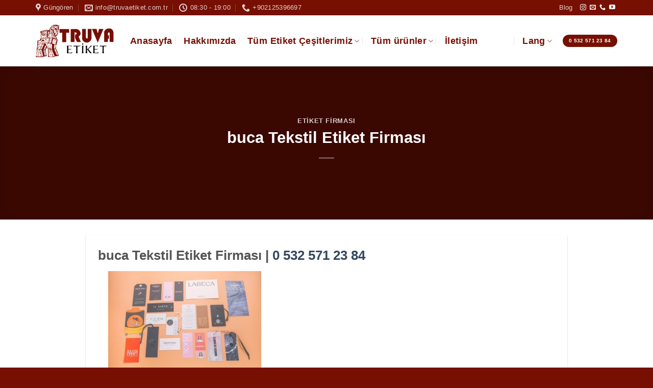

--- FILE ---
content_type: text/html; charset=UTF-8
request_url: https://www.truvaetiket.com.tr/buca-tekstil-etiket-firmasi/
body_size: 22099
content:
<!DOCTYPE html>
<!--[if IE 9 ]><html lang="tr" prefix="og: https://ogp.me/ns#" class="ie9 loading-site no-js"> <![endif]-->
<!--[if IE 8 ]><html lang="tr" prefix="og: https://ogp.me/ns#" class="ie8 loading-site no-js"> <![endif]-->
<!--[if (gte IE 9)|!(IE)]><!--><html lang="tr" prefix="og: https://ogp.me/ns#" class="loading-site no-js"> <!--<![endif]--><head><script data-no-optimize="1">var litespeed_docref=sessionStorage.getItem("litespeed_docref");litespeed_docref&&(Object.defineProperty(document,"referrer",{get:function(){return litespeed_docref}}),sessionStorage.removeItem("litespeed_docref"));</script> <meta charset="UTF-8" /><meta name="viewport" content="width=device-width, initial-scale=1.0, maximum-scale=1.0, user-scalable=no" /><link rel="profile" href="https://gmpg.org/xfn/11" /><link rel="pingback" href="https://www.truvaetiket.com.tr/xmlrpc.php" /><title>Buca Tekstil Etiket Firması / Tekstil Etiketi</title><meta name="description" content="Buca Tekstil Etiket Firması olan tekstil etiketi imalatçısı Truva Etiket&#039;i arayıp Tekstil Etiket, karton-dokuma-deri etiket yaptırabilirsiniz."/><meta name="robots" content="follow, index, max-snippet:-1, max-video-preview:-1, max-image-preview:large"/><link rel="canonical" href="https://www.truvaetiket.com.tr/buca-tekstil-etiket-firmasi/" /><meta property="og:locale" content="tr_TR" /><meta property="og:type" content="article" /><meta property="og:title" content="Buca Tekstil Etiket Firması / Tekstil Etiketi" /><meta property="og:description" content="Buca Tekstil Etiket Firması olan tekstil etiketi imalatçısı Truva Etiket&#039;i arayıp Tekstil Etiket, karton-dokuma-deri etiket yaptırabilirsiniz." /><meta property="og:url" content="https://www.truvaetiket.com.tr/buca-tekstil-etiket-firmasi/" /><meta property="og:site_name" content="Truva Etiket / Etiket Firması" /><meta property="article:publisher" content="page-generator-pro/page-generator-pro.php" /><meta property="article:author" content="page-generator-pro/page-generator-pro.php" /><meta property="article:tag" content="Buca dokuma etiket" /><meta property="article:tag" content="Buca Ense Etiket" /><meta property="article:tag" content="Buca giyim etiket" /><meta property="article:tag" content="Buca Japon Akmaz Etiket" /><meta property="article:tag" content="Buca karton etiket" /><meta property="article:tag" content="Buca Tekstil Etiket" /><meta property="article:tag" content="Buca Tekstil Etiket Firması" /><meta property="article:tag" content="Buca Tekstil firması etiketleri" /><meta property="article:tag" content="dokuma etiket" /><meta property="article:tag" content="ense etiket" /><meta property="article:tag" content="giyim etiket" /><meta property="article:tag" content="japon akmaz etiket" /><meta property="article:tag" content="karton etiket" /><meta property="article:tag" content="tekstil etiket" /><meta property="article:tag" content="tekstil etiket firması" /><meta property="article:tag" content="tekstil firması etiketleri" /><meta property="article:section" content="Etiket Firması" /><meta property="fb:admins" content="page-generator-pro/page-generator-pro.php" /><meta property="og:image" content="https://www.truvaetiket.com.tr/wp-content/uploads/2024/10/tekstil-etiket-firmasi.jpg" /><meta property="og:image:secure_url" content="https://www.truvaetiket.com.tr/wp-content/uploads/2024/10/tekstil-etiket-firmasi.jpg" /><meta property="og:image:width" content="300" /><meta property="og:image:height" content="200" /><meta property="og:image:alt" content="{Tilce} Tekstil Etiket Firması" /><meta property="og:image:type" content="image/jpeg" /><meta property="article:published_time" content="2026-01-15T11:48:18+00:00" /><meta name="twitter:card" content="summary_large_image" /><meta name="twitter:title" content="Buca Tekstil Etiket Firması / Tekstil Etiketi" /><meta name="twitter:description" content="Buca Tekstil Etiket Firması olan tekstil etiketi imalatçısı Truva Etiket&#039;i arayıp Tekstil Etiket, karton-dokuma-deri etiket yaptırabilirsiniz." /><meta name="twitter:site" content="@page-generator-pro/page-generator-pro.php" /><meta name="twitter:creator" content="@page-generator-pro/page-generator-pro.php" /><meta name="twitter:image" content="https://www.truvaetiket.com.tr/wp-content/uploads/2024/10/tekstil-etiket-firmasi.jpg" /><meta name="twitter:label1" content="Yazan" /><meta name="twitter:data1" content="truvaetiket" /><meta name="twitter:label2" content="Okuma süresi" /><meta name="twitter:data2" content="4 dakika" /> <script type="application/ld+json" class="rank-math-schema">{"@context":"https://schema.org","@graph":[{"@type":"Organization","@id":"https://www.truvaetiket.com.tr/#organization","name":"page-generator-pro/page-generator-pro.php","url":"https://www.truvaetiket.com.tr","sameAs":["page-generator-pro/page-generator-pro.php","https://twitter.com/page-generator-pro/page-generator-pro.php"],"logo":{"@type":"ImageObject","@id":"https://www.truvaetiket.com.tr/#logo","url":"page-generator-pro/page-generator-pro.php","contentUrl":"page-generator-pro/page-generator-pro.php","caption":"Truva Etiket / Etiket Firmas\u0131","inLanguage":"tr"}},{"@type":"WebSite","@id":"https://www.truvaetiket.com.tr/#website","url":"https://www.truvaetiket.com.tr","name":"Truva Etiket / Etiket Firmas\u0131","publisher":{"@id":"https://www.truvaetiket.com.tr/#organization"},"inLanguage":"tr"},{"@type":"ImageObject","@id":"https://www.truvaetiket.com.tr/wp-content/uploads/2024/10/tekstil-etiket-firmasi.jpg","url":"https://www.truvaetiket.com.tr/wp-content/uploads/2024/10/tekstil-etiket-firmasi.jpg","width":"200","height":"200","inLanguage":"tr"},{"@type":"WebPage","@id":"https://www.truvaetiket.com.tr/buca-tekstil-etiket-firmasi/#webpage","url":"https://www.truvaetiket.com.tr/buca-tekstil-etiket-firmasi/","name":"Buca Tekstil Etiket Firmas\u0131 / Tekstil Etiketi","datePublished":"2026-01-15T11:48:18+00:00","dateModified":"2026-01-15T11:48:18+00:00","isPartOf":{"@id":"https://www.truvaetiket.com.tr/#website"},"primaryImageOfPage":{"@id":"https://www.truvaetiket.com.tr/wp-content/uploads/2024/10/tekstil-etiket-firmasi.jpg"},"inLanguage":"tr"},{"@type":"Person","@id":"https://www.truvaetiket.com.tr/buca-tekstil-etiket-firmasi/#author","name":"truvaetiket","image":{"@type":"ImageObject","@id":"https://www.truvaetiket.com.tr/wp-content/litespeed/avatar/ec9d2149333a2ff9dac620287517a721.jpg?ver=1768433556","url":"https://www.truvaetiket.com.tr/wp-content/litespeed/avatar/ec9d2149333a2ff9dac620287517a721.jpg?ver=1768433556","caption":"truvaetiket","inLanguage":"tr"},"sameAs":["https://www.truvaetiket.com.tr"],"worksFor":{"@id":"https://www.truvaetiket.com.tr/#organization"}},{"@type":"BlogPosting","headline":"Buca Tekstil Etiket Firmas\u0131 / Tekstil Etiketi","datePublished":"2026-01-15T11:48:18+00:00","dateModified":"2026-01-15T11:48:18+00:00","articleSection":"Etiket Firmas\u0131","author":{"@id":"https://www.truvaetiket.com.tr/buca-tekstil-etiket-firmasi/#author","name":"truvaetiket"},"publisher":{"@id":"https://www.truvaetiket.com.tr/#organization"},"description":"Buca Tekstil Etiket Firmas\u0131 olan tekstil etiketi imalat\u00e7\u0131s\u0131 Truva Etiket&#039;i aray\u0131p Tekstil Etiket, karton-dokuma-deri etiket yapt\u0131rabilirsiniz.","name":"Buca Tekstil Etiket Firmas\u0131 / Tekstil Etiketi","@id":"https://www.truvaetiket.com.tr/buca-tekstil-etiket-firmasi/#richSnippet","isPartOf":{"@id":"https://www.truvaetiket.com.tr/buca-tekstil-etiket-firmasi/#webpage"},"image":{"@id":"https://www.truvaetiket.com.tr/wp-content/uploads/2024/10/tekstil-etiket-firmasi.jpg"},"inLanguage":"tr","mainEntityOfPage":{"@id":"https://www.truvaetiket.com.tr/buca-tekstil-etiket-firmasi/#webpage"}}]}</script> <link rel="alternate" type="application/rss+xml" title="Etiket Firması / Tekstil etiket / yıkama talimatı etiket &raquo; akışı" href="https://www.truvaetiket.com.tr/feed/" /><link rel="alternate" type="application/rss+xml" title="Etiket Firması / Tekstil etiket / yıkama talimatı etiket &raquo; yorum akışı" href="https://www.truvaetiket.com.tr/comments/feed/" /><link data-optimized="2" rel="stylesheet" href="https://www.truvaetiket.com.tr/wp-content/litespeed/css/e44e6d0b0a347be195afb819b41d4714.css?ver=06f5b" /> <script type="litespeed/javascript" data-src="https://www.truvaetiket.com.tr/wp-includes/js/jquery/jquery.min.js?ver=3.7.1" id="jquery-core-js"></script> <link rel="https://api.w.org/" href="https://www.truvaetiket.com.tr/wp-json/" /><link rel="alternate" title="JSON" type="application/json" href="https://www.truvaetiket.com.tr/wp-json/wp/v2/posts/14053" /><link rel="EditURI" type="application/rsd+xml" title="RSD" href="https://www.truvaetiket.com.tr/xmlrpc.php?rsd" /><meta name="generator" content="WordPress 6.7.4" /><link rel='shortlink' href='https://www.truvaetiket.com.tr/?p=14053' /><link rel="alternate" title="oEmbed (JSON)" type="application/json+oembed" href="https://www.truvaetiket.com.tr/wp-json/oembed/1.0/embed?url=https%3A%2F%2Fwww.truvaetiket.com.tr%2Fbuca-tekstil-etiket-firmasi%2F" /><link rel="alternate" title="oEmbed (XML)" type="text/xml+oembed" href="https://www.truvaetiket.com.tr/wp-json/oembed/1.0/embed?url=https%3A%2F%2Fwww.truvaetiket.com.tr%2Fbuca-tekstil-etiket-firmasi%2F&#038;format=xml" /><link rel="alternate" href="https://www.truvaetiket.com.tr/buca-tekstil-etiket-firmasi/" hreflang="x-default" /><link rel="alternate" href="https://www.truvaetiket.com.tr/buca-tekstil-etiket-firmasi/" hreflang="tr" /><!--[if IE]><link rel="stylesheet" type="text/css" href="https://www.truvaetiket.com.tr/wp-content/themes/flatsome/assets/css/ie-fallback.css"><script src="//cdnjs.cloudflare.com/ajax/libs/html5shiv/3.6.1/html5shiv.js"></script><script>var head = document.getElementsByTagName('head')[0],style = document.createElement('style');style.type = 'text/css';style.styleSheet.cssText = ':before,:after{content:none !important';head.appendChild(style);setTimeout(function(){head.removeChild(style);}, 0);</script><script src="https://www.truvaetiket.com.tr/wp-content/themes/flatsome/assets/libs/ie-flexibility.js"></script><![endif]-->
<noscript><style>.woocommerce-product-gallery{ opacity: 1 !important; }</style></noscript><link rel="icon" href="https://www.truvaetiket.com.tr/wp-content/uploads/2021/05/cropped-truva-logo-copy-1-32x32.png" sizes="32x32" /><link rel="icon" href="https://www.truvaetiket.com.tr/wp-content/uploads/2021/05/cropped-truva-logo-copy-1-192x192.png" sizes="192x192" /><link rel="apple-touch-icon" href="https://www.truvaetiket.com.tr/wp-content/uploads/2021/05/cropped-truva-logo-copy-1-180x180.png" /><meta name="msapplication-TileImage" content="https://www.truvaetiket.com.tr/wp-content/uploads/2021/05/cropped-truva-logo-copy-1-270x270.png" /></head><body data-rsssl=1 class="post-template-default single single-post postid-14053 single-format-standard theme-flatsome woocommerce-no-js header-shadow lightbox nav-dropdown-has-arrow"><a class="skip-link screen-reader-text" href="#main">Skip to content</a><div id="wrapper"><header id="header" class="header has-sticky sticky-jump"><div class="header-wrapper"><div id="top-bar" class="header-top hide-for-sticky nav-dark hide-for-medium"><div class="flex-row container"><div class="flex-col hide-for-medium flex-left"><ul class="nav nav-left medium-nav-center nav-small  nav-divided"><li class="header-contact-wrapper"><ul id="header-contact" class="nav nav-divided nav-uppercase header-contact"><li class="">
<a target="_blank" rel="noopener noreferrer" href="https://maps.google.com/?q=Güngören" title="Güngören" class="tooltip">
<i class="icon-map-pin-fill" style="font-size:16px;"></i>			     <span>
Güngören			     </span>
</a></li><li class="">
<a href="mailto:mailto:info@truvaetiket.com.tr" class="tooltip" title="mailto:info@truvaetiket.com.tr">
<i class="icon-envelop" style="font-size:16px;"></i>			       <span>
info@truvaetiket.com.tr			       </span>
</a></li><li class="">
<a class="tooltip" title="08:30 - 19:00 ">
<i class="icon-clock" style="font-size:16px;"></i>			        <span>08:30 - 19:00</span>
</a></li><li class="">
<a href="tel:+902125396697" class="tooltip" title="+902125396697">
<i class="icon-phone" style="font-size:16px;"></i>			      <span>+902125396697</span>
</a></li></ul></li></ul></div><div class="flex-col hide-for-medium flex-center"><ul class="nav nav-center nav-small  nav-divided"></ul></div><div class="flex-col hide-for-medium flex-right"><ul class="nav top-bar-nav nav-right nav-small  nav-divided"><li id="menu-item-490" class="menu-item menu-item-type-post_type menu-item-object-page current_page_parent  menu-item-490"><a href="https://www.truvaetiket.com.tr/blog/" class="nav-top-link">Blog</a></li><li class="html header-social-icons ml-0"><div class="social-icons follow-icons " ><a href="https://www.instagram.com/truvaetiket/" target="_blank" rel="noopener noreferrer nofollow" data-label="Instagram" class="icon plain  instagram tooltip" title="Instagram' da Takip Edin"><i class="icon-instagram" ></i></a><a href="mailto:info@truvaetiket.com.tr" data-label="E-mail"  rel="nofollow" class="icon plain  email tooltip" title="Bize email gönderin"><i class="icon-envelop" ></i></a><a href="tel:+902125396697" target="_blank"  data-label="Phone"  rel="noopener noreferrer nofollow" class="icon plain  phone tooltip" title="Call us"><i class="icon-phone" ></i></a><a href="https://www.youtube.com/channel/UCn_FSr5osQoCzkPG1Ga970A" target="_blank" rel="noopener noreferrer nofollow" data-label="YouTube" class="icon plain  youtube tooltip" title="Youtube' ta Takip Edin"><i class="icon-youtube" ></i></a></div></li></ul></div></div></div><div id="masthead" class="header-main "><div class="header-inner flex-row container logo-left medium-logo-center" role="navigation"><div id="logo" class="flex-col logo">
<a href="https://www.truvaetiket.com.tr/" title="Etiket Firması / Tekstil etiket / yıkama talimatı etiket - Yıkama Talimatı, Deri Etiket, Kauçuk Etiket, Dokuma Etiket" rel="home">
<img data-lazyloaded="1" src="[data-uri]" width="155" height="100" data-src="https://www.truvaetiket.com.tr/wp-content/uploads/2020/09/truva-logo-copy.png" class="header_logo header-logo" alt="Etiket Firması / Tekstil etiket / yıkama talimatı etiket"/><img data-lazyloaded="1" src="[data-uri]"  width="155" height="100" data-src="https://www.truvaetiket.com.tr/wp-content/uploads/2020/09/truva-logo-copy.png" class="header-logo-dark" alt="Etiket Firması / Tekstil etiket / yıkama talimatı etiket"/></a></div><div class="flex-col show-for-medium flex-left"><ul class="mobile-nav nav nav-left "><li class="nav-icon has-icon">
<a href="#" data-open="#main-menu" data-pos="left" data-bg="main-menu-overlay" data-color="" class="is-small" aria-controls="main-menu" aria-expanded="false">
<i class="icon-menu" ></i>
</a></li></ul></div><div class="flex-col hide-for-medium flex-left
flex-grow"><ul class="header-nav header-nav-main nav nav-left  nav-divided nav-size-xlarge nav-uppercase" ><li id="menu-item-7963" class="menu-item menu-item-type-post_type menu-item-object-page menu-item-home  menu-item-7963"><a href="https://www.truvaetiket.com.tr/" class="nav-top-link">Anasayfa</a></li><li id="menu-item-7983" class="menu-item menu-item-type-post_type menu-item-object-page  menu-item-7983"><a href="https://www.truvaetiket.com.tr/hakkimizda/" class="nav-top-link">Hakkımızda</a></li><li id="menu-item-7962" class="menu-item menu-item-type-post_type menu-item-object-page menu-item-has-children  menu-item-7962 has-dropdown"><a href="https://www.truvaetiket.com.tr/tum-etiket-cesitlerimiz/" class="nav-top-link">Tüm Etiket Çeşitlerimiz<i class="icon-angle-down" ></i></a><ul class='nav-dropdown nav-dropdown-bold'><li id="menu-item-185" class="menu-item menu-item-type-post_type menu-item-object-page  menu-item-185"><a href="https://www.truvaetiket.com.tr/ribon-etiket/">Ribon Etiket</a></li><li id="menu-item-184" class="menu-item menu-item-type-post_type menu-item-object-page  menu-item-184"><a href="https://www.truvaetiket.com.tr/akmaz-etiket-imalati/">Akmaz Etiket</a></li><li id="menu-item-183" class="menu-item menu-item-type-post_type menu-item-object-page  menu-item-183"><a href="https://www.truvaetiket.com.tr/karton-etiket-uretimi/">Karton Etiket</a></li><li id="menu-item-182" class="menu-item menu-item-type-post_type menu-item-object-page  menu-item-182"><a href="https://www.truvaetiket.com.tr/dokuma-etiket/">Dokuma Etiket</a></li><li id="menu-item-181" class="menu-item menu-item-type-post_type menu-item-object-page  menu-item-181"><a href="https://www.truvaetiket.com.tr/barkod-sticker/">Barkod Sticker</a></li><li id="menu-item-180" class="menu-item menu-item-type-post_type menu-item-object-page  menu-item-180"><a href="https://www.truvaetiket.com.tr/kaucuk-etiket/">Silikon Etiket İmalatı</a></li></ul></li><li id="menu-item-7966" class="menu-item menu-item-type-post_type_archive menu-item-object-product menu-item-has-children  menu-item-7966 has-dropdown"><a href="https://www.truvaetiket.com.tr/shop/" class="nav-top-link">Tüm ürünler<i class="icon-angle-down" ></i></a><ul class='nav-dropdown nav-dropdown-bold'><li id="menu-item-15922" class="menu-item menu-item-type-taxonomy menu-item-object-product_cat  menu-item-15922"><a href="https://www.truvaetiket.com.tr/urun-kategori/nfc-etiket/">NFC Sticker Etiket</a></li><li id="menu-item-7968" class="menu-item menu-item-type-taxonomy menu-item-object-product_cat  menu-item-7968"><a href="https://www.truvaetiket.com.tr/urun-kategori/karton-etiket/">Karton Etiket</a></li><li id="menu-item-7969" class="menu-item menu-item-type-taxonomy menu-item-object-product_cat  menu-item-7969"><a href="https://www.truvaetiket.com.tr/urun-kategori/yikama-talimati-etiketi/">Yıkama Talimatı Etiketi</a></li><li id="menu-item-7970" class="menu-item menu-item-type-taxonomy menu-item-object-product_cat  menu-item-7970"><a href="https://www.truvaetiket.com.tr/urun-kategori/patch-etiket/">Patch Etiket</a></li><li id="menu-item-7971" class="menu-item menu-item-type-taxonomy menu-item-object-product_cat  menu-item-7971"><a href="https://www.truvaetiket.com.tr/urun-kategori/dokuma-serit-etiket/">Şerit Etiket</a></li><li id="menu-item-7974" class="menu-item menu-item-type-taxonomy menu-item-object-product_cat  menu-item-7974"><a href="https://www.truvaetiket.com.tr/urun-kategori/kanvas-baski-etiket/">Kanvas Etiket</a></li><li id="menu-item-7972" class="menu-item menu-item-type-taxonomy menu-item-object-product_cat  menu-item-7972"><a href="https://www.truvaetiket.com.tr/urun-kategori/dokuma-etiket/">Dokuma Etiket</a></li><li id="menu-item-7973" class="menu-item menu-item-type-taxonomy menu-item-object-product_cat  menu-item-7973"><a href="https://www.truvaetiket.com.tr/urun-kategori/serigraf-baski-etiket/">Serigraf Baskı Etiket</a></li><li id="menu-item-7975" class="menu-item menu-item-type-taxonomy menu-item-object-product_cat  menu-item-7975"><a href="https://www.truvaetiket.com.tr/urun-kategori/kaucuk-etiket/">Kauçuk Etiket</a></li><li id="menu-item-7976" class="menu-item menu-item-type-taxonomy menu-item-object-product_cat  menu-item-7976"><a href="https://www.truvaetiket.com.tr/urun-kategori/aydinger-etiket/">Aydınger Etiket</a></li><li id="menu-item-7977" class="menu-item menu-item-type-taxonomy menu-item-object-product_cat  menu-item-7977"><a href="https://www.truvaetiket.com.tr/urun-kategori/yapiskanli-dokuma-etiket/">Yapışkanlı Dokuma Etiket</a></li><li id="menu-item-7978" class="menu-item menu-item-type-taxonomy menu-item-object-product_cat  menu-item-7978"><a href="https://www.truvaetiket.com.tr/urun-kategori/reflektor-baski-etiket/">Reflektör Baskı Etiket</a></li></ul></li><li id="menu-item-7981" class="menu-item menu-item-type-post_type menu-item-object-page  menu-item-7981"><a href="https://www.truvaetiket.com.tr/iletisim/" class="nav-top-link">İletişim</a></li></ul></div><div class="flex-col hide-for-medium flex-right"><ul class="header-nav header-nav-main nav nav-right  nav-divided nav-size-xlarge nav-uppercase"><li class="html custom html_topbar_right"><li id="menu-item-languages" class="menu-item menu-item-type-custom menu-item-object-custom menu-item-has-children menu-item-languages menu-item-design-default has-dropdown"><a href="#language" class="nav-top-link"> <span class="lsw-language">Lang</span> <i class="icon-angle-down" ></i></a><ul class="sub-menu nav-dropdown nav-dropdown-bold"><li id="menu-item-lang-tr" class="menu-item menu-item-type-custom menu-item-object-custom menu-item-lang-tr"><a href="https://www.truvalabel.co.uk/"><span class="flag flag-en"></span><span class="lsw-iso">EN</span> <span class="lsw-language">English</span> </a></li></ul></li></li><li class="html header-button-1"><div class="header-button">
<a href="tel:+905325712384" class="button primary is-xsmall"  style="border-radius:99px;">
<span>0 532 571 23 84</span>
</a></div></li></ul></div><div class="flex-col show-for-medium flex-right"><ul class="mobile-nav nav nav-right "><li class="html custom html_topbar_right"><li id="menu-item-languages" class="menu-item menu-item-type-custom menu-item-object-custom menu-item-has-children menu-item-languages menu-item-design-default has-dropdown"><a href="#language" class="nav-top-link"> <span class="lsw-language">Lang</span> <i class="icon-angle-down" ></i></a><ul class="sub-menu nav-dropdown nav-dropdown-bold"><li id="menu-item-lang-tr" class="menu-item menu-item-type-custom menu-item-object-custom menu-item-lang-tr"><a href="https://www.truvalabel.co.uk/"><span class="flag flag-en"></span><span class="lsw-iso">EN</span> <span class="lsw-language">English</span> </a></li></ul></li></li><li class="header-block"><div class="header-block-block-1"><p style="font-size:12px"><a href="tel:+905325712384"><strong>0 532 571 23 84</strong></a></p></div></li></ul></div></div><div class="container"><div class="top-divider full-width"></div></div></div><div class="header-bg-container fill"><div class="header-bg-image fill"></div><div class="header-bg-color fill"></div></div></div></header><div class="page-title blog-featured-title featured-title no-overflow"><div class="page-title-bg fill"><div class="title-overlay fill" style="background-color: rgba(0,0,0,.5)"></div></div><div class="page-title-inner container  flex-row  dark is-large" style="min-height: 300px"><div class="flex-col flex-center text-center"><h6 class="entry-category is-xsmall">
<a href="https://www.truvaetiket.com.tr/category/etiket-firmasi/" rel="category tag">Etiket Firması</a></h6><h1 class="entry-title">buca Tekstil Etiket Firması</h1><div class="entry-divider is-divider small"></div></div></div></div><main id="main" class=""><div id="content" class="blog-wrapper blog-single page-wrapper"><div class="row align-center"><div class="large-10 col"><article id="post-14053" class="post-14053 post type-post status-publish format-standard hentry category-etiket-firmasi tag-buca-dokuma-etiket tag-buca-ense-etiket tag-buca-giyim-etiket tag-buca-japon-akmaz-etiket tag-buca-karton-etiket tag-buca-tekstil-etiket tag-buca-tekstil-etiket-firmasi tag-buca-tekstil-firmasi-etiketleri tag-dokuma-etiket tag-ense-etiket tag-giyim-etiket tag-japon-akmaz-etiket tag-karton-etiket tag-tekstil-etiket tag-tekstil-etiket-firmasi tag-tekstil-firmasi-etiketleri"><div class="article-inner has-shadow box-shadow-1 box-shadow-2-hover"><div class="entry-content single-page"><h2 class="wp-block-heading">buca Tekstil Etiket Firması | <a href="tel:+905325712384">0 532 571 23 84</a></h2><div><dl id="attachment_17281"><dt><figure style="width: 300px" class="wp-caption alignright"><img data-lazyloaded="1" src="[data-uri]" fetchpriority="high" decoding="async" data-src="https://www.truvaetiket.com.tr/wp-content/uploads/2024/10/tekstil-etiket-firmasi.jpg" alt="buca Tekstil Etiket Firması" width="300" height="200" /><figcaption class="wp-caption-text">buca Tekstil Etiket Firması</figcaption></figure></dt></dl></div><p><a href="https://www.truvaetiket.com.tr/buca-tekstil-etiket-firmasi">buca Tekstil Etiket Firması</a> olan tekstil etiketi imalatçısı Truva Etiket&#8217;i arayıp Tekstil Etiket, karton-dokuma-deri etiket yaptırabilirsiniz. Tekstil dünyasında üreticiler ve tüketiciler arasında önemli bir köprü kuran en önemli unsurlardan biri hiç kuşkusuz tekstil etiketleridir. Bir nevi üretimin kimliği olarak da kabul edilen bu küçük ama etkili parçalar, sadece bir ürünün marka bilgilerini ya da bakım talimatlarını içermekle kalmaz, aynı zamanda kalitesi, dayanıklılığı ve görsel özellikleriyle de tüketiciye ürün hakkında önemli mesajlar verir.</p><p><a href="https://tr.wikipedia.org/wiki/%C4%B0stanbul" target="_blank" rel="noopener">İstanbul</a> merkezli buca Tekstil Etiket Firması Truva Etiket gibi firmalar, üreticilerin bu ihtiyacına yönelik olarak geniş bir yelpazede hizmet sunmakta ve Türkiye genelinde tekstil etiket satışı gerçekleştirmektedir.buca Tekstil Etiket Firması olan firmamızı arayıp tekstil etiket yaptırabilirsiniz.</p><h3>Tekstil Etiket Nedir?</h3><p>Tekstil etiket, üretimi yapılan bir ürünün üzerinde yer alarak o ürün hakkında tüketiciye bilgi veren küçük bir materyaldir. Bu etiketler, genellikle ürünün markasını, beden bilgisini, üretim yerini, bakım ve yıkama talimatlarını ve bazen de üretim için kullanılan hammaddelerin detaylarını içerir. Ancak etiketler, sadece bilgilendirme amacı taşımaz; aynı zamanda markanın kimliğini, ürünün kalitesini ve sunulan hizmetin profesyonelliğini de yansıtır.</p><p>Tekstil etiketlerinin kullanımı, hem yasal zorunluluklar gereği hem de tüketicinin bilinçli tercihler yapabilmesi adına oldukça önemlidir. Etiketler, ürünün üretildiği materyal hakkında bilgi verirken, aynı zamanda doğru yıkama ve bakım talimatlarını da içerir. Bu sayede, tüketici ürünü nasıl koruyacağını öğrenir ve ürünün ömrü uzatılmış olur.</p><h3>buca Tekstil Etiket Çeşitleri</h3><p>buca Tekstil Etiket Firması Truva Etiket gibi firmalar, tekstil sektörünün farklı ihtiyaçlarına cevap verebilmek adına geniş bir etiket yelpazesi sunar. Tekstil etiket çeşitleri; hammaddesine, tasarımına ve kullanım alanına göre değişiklik gösterir. Genel olarak, en yaygın tekstil etiket çeşitleri şu şekildedir:</p><ol><li><p>Dokuma Etiketler: En yaygın kullanılan etiket türlerinden biri olan dokuma etiketler, dayanıklılıkları ve şık görünümleriyle bilinir. Genellikle yüksek kaliteli ürünlerde tercih edilir. Dokuma etiketler, farklı renklerde ipliklerle tasarlanabilir ve ürünün marka kimliğini en iyi şekilde yansıtabilir.</p></li><li><p>Karton Etiketler: Tekstil ürünlerine takılan karton etiketler, genellikle ürünün fiyatını ve diğer ticari bilgileri içerir. Bu etiketler, ince veya kalın gramajlı kağıtlar kullanılarak üretilebilir ve tasarımı markanın estetik anlayışını da yansıtabilir.</p></li><li><p>Saten Etiketler: Saten etiketler, özellikle narin kumaşlarda ya da bebek giyiminde tercih edilen bir etiket türüdür. Yumuşak dokusu sayesinde cildi rahatsız etmez. Genellikle iç giyim, lüks tekstil ürünleri ve bebek ürünlerinde kullanılır.</p></li><li><p>Ense Etiketleri: Kıyafetlerin ense kısmına dikilen bu etiketler, markanın adı ve bedeni hakkında bilgi verir. Ense etiketleri, hem estetik hem de işlevsellik açısından önemli bir yere sahiptir. Üreticiler, bu etiketlerin rahat kullanımı için cildi tahriş etmeyen materyaller tercih eder.</p></li><li><p>Japon Akmazlar: Japon akmaz etiketleri, genellikle yıkama talimatlarını ve ürüne dair diğer bilgileri içeren dayanıklı etiketlerdir. Bu etiketler, dayanıklılığı ve uzun ömürlü yapısıyla bilinir. Çamaşır makinesi ya da kurutma makinesi gibi zorlu koşullara karşı oldukça dirençlidirler.</p></li></ol><h3>buca Tekstil Etiket Üretimi</h3><p>Tekstil etiketlerinin üretiminde farklı hammaddeler kullanılmaktadır. Etiketin hangi hammaddeden üretileceği, genellikle ürünün özelliklerine ve markanın taleplerine bağlı olarak belirlenir. buca Tekstil Etiket Firması Truva Etiket gibi firmalar, müşteri taleplerine göre en uygun malzemeyi seçerek üretim yapmaktadır. İşte tekstil etiketlerinin üretiminde kullanılan başlıca hammaddeler:</p><ol><li><p>Kumaş Etiketler: Kumaş etiketler, dayanıklılıkları ve esneklikleri sayesinde en çok tercih edilen etiket türlerinden biridir. Genellikle dokuma ya da saten kumaşlardan üretilen bu etiketler, kıyafetlerin iç kısmında, ense ya da yan dikişlerde yer alır. Kumaş etiketler, ürüne ek bir kalite hissi katar ve markanın prestijini artırır.</p></li><li><p>Deri Etiketler: Deri etiketler, özellikle kot pantolonlar ve dış giyim ürünlerinde sıkça kullanılır. Deri materyaller, ürüne lüks bir hava katar ve uzun ömürlüdür. Bu etiketler, genellikle markanın logosunu ya da adını içerir ve ürünün dış kısmına dikilir.</p></li><li><p>Karton ve Kağıt Etiketler: Karton ve kağıt etiketler, ürünün ticari bilgilerini tüketiciye iletmek amacıyla kullanılır. Kalın ya da ince gramajlı kağıt seçenekleri mevcuttur. Bu etiketler, genellikle mağaza raflarında dikkat çekici bir unsur olarak da görev yapar.</p></li><li><p>Sentetik Malzemeler: Bazı etiketler, sentetik malzemelerden üretilir. Bu tür etiketler, genellikle spor giyim ve outdoor ürünlerinde tercih edilir çünkü suya ve aşınmaya karşı dayanıklıdırlar. Bu etiketler, ürüne uzun ömürlü bir kullanım sunar.</p></li></ol><h3>Tekstil Etiketlerinin Üretime ve Tüketime Etkisi</h3><p>Tekstil etiketleri, bir ürünün üretim aşamasından tüketiciye ulaşmasına kadar olan süreçte kritik bir rol oynar. Üreticiler, doğru etiketleme yaparak hem yasal zorunlulukları yerine getirir hem de markalarının kimliğini daha etkili bir şekilde tüketiciye iletir. Özellikle moda sektöründe, etiketlerin tasarımı ve kalitesi, ürünün genel algısına büyük katkı sağlar.</p><p>Etiketler, aynı zamanda tüketicinin ürünü nasıl kullanacağı konusunda bilgilendirici bir rehberdir. Ürünün hangi sıcaklıkta yıkanacağı, hangi malzemelerden üretildiği ve nasıl korunması gerektiği gibi bilgiler, etiketler sayesinde tüketiciye ulaşır. Bu da ürünün ömrünün uzamasına ve tüketicinin memnuniyetinin artmasına neden olur.</p><h3>Truva Etiket ile Çalışmanın Avantajları</h3><p>buca Tekstil Etiket Firması Truva Etiket, İstanbul merkezli bir tekstil etiket firması olarak Türkiye genelindeki müşterilerine hizmet vermektedir. Firma, geniş ürün yelpazesi ile farklı sektörlerin ihtiyaçlarına yönelik çözümler sunmaktadır. Dokuma etiketler, karton etiketler, saten etiketler, ense etiketleri ve Japon akmazlar gibi pek çok farklı etiketi üretim hattında bulundurur.</p><p>buca Tekstil Etiket Firması Truva Etiket, her bir müşterisinin ihtiyaçlarını dikkate alarak özelleştirilmiş çözümler sunar. Üretim sürecinde kullanılan yüksek kaliteli hammaddeler ve modern teknoloji, firmanın sunduğu etiketlerin uzun ömürlü ve estetik olmasını sağlar. Ayrıca firma, müşteri taleplerine göre etiket tasarımı ve üretimi yaparak markaların kimliğini en iyi şekilde yansıtmalarına olanak tanır.</p><h3>Tekstil Etiket: Üretimden Tüketiciye Ulaşan Yolun Sessiz Tanığı</h3><p>Tekstil etiketleri, moda ve tekstil dünyasında küçük ama etkili bir unsurdur. Üretici ve tüketici arasındaki bilgi akışını sağlar, ürünün kimliğini yansıtır ve kullanım ömrünü uzatır. Dokuma etiketlerden saten etiketlere, karton etiketlerden deri etiketlere kadar geniş bir yelpazeye sahip olan bu küçük detaylar, tekstil sektörünün vazgeçilmez bir parçasıdır. İstanbul merkezli buca Tekstil Etiket Firması Truva Etiket gibi firmalar, bu alandaki ihtiyaçları en iyi şekilde karşılayarak markaların ürünlerini daha da değerli kılmaktadır.</p></div><nav role="navigation" id="nav-below" class="navigation-post"><div class="flex-row next-prev-nav bt bb"><div class="flex-col flex-grow nav-prev text-left"><div class="nav-previous"><a href="https://www.truvaetiket.com.tr/bornova-tekstil-etiket-firmasi/" rel="prev"><span class="hide-for-small"><i class="icon-angle-left" ></i></span> bornova Tekstil Etiket Firması</a></div></div><div class="flex-col flex-grow nav-next text-right"><div class="nav-next"><a href="https://www.truvaetiket.com.tr/cesme-tekstil-etiket-firmasi/" rel="next">cesme Tekstil Etiket Firması <span class="hide-for-small"><i class="icon-angle-right" ></i></span></a></div></div></div></nav></div></article><div id="comments" class="comments-area"></div></div></div></div></main><footer id="footer" class="footer-wrapper"><div class="footer-widgets footer footer-2 dark"><div class="row dark large-columns-4 mb-0"><div id="nav_menu-3" class="col pb-0 widget widget_nav_menu"><span class="widget-title">Anasayfa</span><div class="is-divider small"></div><div class="menu-anamenu-container"><ul id="menu-anamenu-1" class="menu"><li class="menu-item menu-item-type-post_type menu-item-object-page menu-item-home menu-item-7963"><a href="https://www.truvaetiket.com.tr/">Anasayfa</a></li><li class="menu-item menu-item-type-post_type menu-item-object-page menu-item-7983"><a href="https://www.truvaetiket.com.tr/hakkimizda/">Hakkımızda</a></li><li class="menu-item menu-item-type-post_type menu-item-object-page menu-item-has-children menu-item-7962"><a href="https://www.truvaetiket.com.tr/tum-etiket-cesitlerimiz/">Tüm Etiket Çeşitlerimiz</a><ul class="sub-menu"><li class="menu-item menu-item-type-post_type menu-item-object-page menu-item-185"><a href="https://www.truvaetiket.com.tr/ribon-etiket/">Ribon Etiket</a></li><li class="menu-item menu-item-type-post_type menu-item-object-page menu-item-184"><a href="https://www.truvaetiket.com.tr/akmaz-etiket-imalati/">Akmaz Etiket</a></li><li class="menu-item menu-item-type-post_type menu-item-object-page menu-item-183"><a href="https://www.truvaetiket.com.tr/karton-etiket-uretimi/">Karton Etiket</a></li><li class="menu-item menu-item-type-post_type menu-item-object-page menu-item-182"><a href="https://www.truvaetiket.com.tr/dokuma-etiket/">Dokuma Etiket</a></li><li class="menu-item menu-item-type-post_type menu-item-object-page menu-item-181"><a href="https://www.truvaetiket.com.tr/barkod-sticker/">Barkod Sticker</a></li><li class="menu-item menu-item-type-post_type menu-item-object-page menu-item-180"><a href="https://www.truvaetiket.com.tr/kaucuk-etiket/">Silikon Etiket İmalatı</a></li></ul></li><li class="menu-item menu-item-type-post_type_archive menu-item-object-product menu-item-has-children menu-item-7966"><a href="https://www.truvaetiket.com.tr/shop/">Tüm ürünler</a><ul class="sub-menu"><li class="menu-item menu-item-type-taxonomy menu-item-object-product_cat menu-item-15922"><a href="https://www.truvaetiket.com.tr/urun-kategori/nfc-etiket/">NFC Sticker Etiket</a></li><li class="menu-item menu-item-type-taxonomy menu-item-object-product_cat menu-item-7968"><a href="https://www.truvaetiket.com.tr/urun-kategori/karton-etiket/">Karton Etiket</a></li><li class="menu-item menu-item-type-taxonomy menu-item-object-product_cat menu-item-7969"><a href="https://www.truvaetiket.com.tr/urun-kategori/yikama-talimati-etiketi/">Yıkama Talimatı Etiketi</a></li><li class="menu-item menu-item-type-taxonomy menu-item-object-product_cat menu-item-7970"><a href="https://www.truvaetiket.com.tr/urun-kategori/patch-etiket/">Patch Etiket</a></li><li class="menu-item menu-item-type-taxonomy menu-item-object-product_cat menu-item-7971"><a href="https://www.truvaetiket.com.tr/urun-kategori/dokuma-serit-etiket/">Şerit Etiket</a></li><li class="menu-item menu-item-type-taxonomy menu-item-object-product_cat menu-item-7974"><a href="https://www.truvaetiket.com.tr/urun-kategori/kanvas-baski-etiket/">Kanvas Etiket</a></li><li class="menu-item menu-item-type-taxonomy menu-item-object-product_cat menu-item-7972"><a href="https://www.truvaetiket.com.tr/urun-kategori/dokuma-etiket/">Dokuma Etiket</a></li><li class="menu-item menu-item-type-taxonomy menu-item-object-product_cat menu-item-7973"><a href="https://www.truvaetiket.com.tr/urun-kategori/serigraf-baski-etiket/">Serigraf Baskı Etiket</a></li><li class="menu-item menu-item-type-taxonomy menu-item-object-product_cat menu-item-7975"><a href="https://www.truvaetiket.com.tr/urun-kategori/kaucuk-etiket/">Kauçuk Etiket</a></li><li class="menu-item menu-item-type-taxonomy menu-item-object-product_cat menu-item-7976"><a href="https://www.truvaetiket.com.tr/urun-kategori/aydinger-etiket/">Aydınger Etiket</a></li><li class="menu-item menu-item-type-taxonomy menu-item-object-product_cat menu-item-7977"><a href="https://www.truvaetiket.com.tr/urun-kategori/yapiskanli-dokuma-etiket/">Yapışkanlı Dokuma Etiket</a></li><li class="menu-item menu-item-type-taxonomy menu-item-object-product_cat menu-item-7978"><a href="https://www.truvaetiket.com.tr/urun-kategori/reflektor-baski-etiket/">Reflektör Baskı Etiket</a></li></ul></li><li class="menu-item menu-item-type-post_type menu-item-object-page menu-item-7981"><a href="https://www.truvaetiket.com.tr/iletisim/">İletişim</a></li></ul></div></div><div id="block_widget-3" class="col pb-0 widget block_widget">
<span class="widget-title">Hakkımızda</span><div class="is-divider small"></div><p>Truva Etiket olarak Bez (kuş) Baskı, Focus Baskı, Serigraf Baskı, Karton Etiket, Dokuma Etiket, Silikon Etiket, Ribon Çeşitleri, Akmaz Çeşitleri, Barkod Çeşitleri imalatı yapmaktayız.</p></div><div id="block_widget-4" class="col pb-0 widget block_widget">
<span class="widget-title">Harita</span><div class="is-divider small"></div>
<iframe data-lazyloaded="1" src="about:blank" data-litespeed-src="https://www.google.com/maps/embed?pb=!1m14!1m8!1m3!1d12041.213167555115!2d28.8807643!3d41.0186201!3m2!1i1024!2i768!4f13.1!3m3!1m2!1s0x0%3A0x2dbad4aa669c612f!2sTruva%20Etiket!5e0!3m2!1str!2str!4v1601050087416!5m2!1str!2str" width="250" height="250" frameborder="0" style="border:0;" allowfullscreen="" aria-hidden="false" tabindex="0"></iframe></div><div id="block_widget-5" class="col pb-0 widget block_widget">
<span class="widget-title">İletişim</span><div class="is-divider small"></div><p></p><div class="wp-block-image"><figure class="alignleft"><img data-lazyloaded="1" src="[data-uri]" class="wp-image-4586" data-src="https://www.celebikapikollari.com/wp-content/uploads/2019/05/ikon-mobile-white-25x25.png" alt="" /></figure></div><p></p><p></p><p><strong>+90 212 539 66 97</strong></p><p><strong></strong></p><p><strong></strong></p><div class="wp-block-image"><figure class="alignleft"><strong><img data-lazyloaded="1" src="[data-uri]" class="wp-image-4584" data-src="https://www.celebikapikollari.com/wp-content/uploads/2019/05/ikon-mobile-white-25x25.png" alt="" /></strong></figure></div><p><strong></strong></p><p><strong></strong></p><p><strong>+90 532 571 23 84</strong></p><p><strong></strong></p><p><strong></strong></p><div class="wp-block-image"><figure class="alignleft"><strong><img data-lazyloaded="1" src="[data-uri]" class="wp-image-4592" data-src="https://www.celebikapikollari.com/wp-content/uploads/2019/05/ikon-email-beyaz.png" alt="" /></strong></figure></div><p><strong></strong></p><p><strong></strong></p><p><strong>info@truvaetiket.com.tr</strong></p><p><strong><a href="mailto:planlama@truvaetiket.com.tr">planlama@truvaetiket.com.tr</a></strong></p><p><strong></strong></p><p><strong></strong></p><div class="wp-block-image"><figure class="alignleft"><strong><img data-lazyloaded="1" src="[data-uri]" class="wp-image-4585" data-src="https://www.celebikapikollari.com/wp-content/uploads/2019/05/ikon-konum-25x25-beyaz.png" alt="" /></strong></figure></div><p><strong></strong></p><p><strong></strong></p><p><strong>Engin Sokak No:28, PK: 34165 Güngören/İSTANBUL</strong></p><p></p></div></div></div><div class="absolute-footer dark medium-text-center small-text-center"><div class="container clearfix"><div class="footer-primary pull-left"><div class="copyright-footer">
Copyright 2026 © <strong>Truva Etiket | Binbirsoft Tarafından Tasarlanmıştır.</strong></div></div></div></div>
<a href="#top" class="back-to-top button invert plain is-outline hide-for-medium icon circle fixed bottom z-1" id="top-link"><i class="icon-angle-up" ></i></a></footer></div><div id="main-menu" class="mobile-sidebar no-scrollbar mfp-hide"><div class="sidebar-menu no-scrollbar "><ul class="nav nav-sidebar  nav-vertical nav-uppercase"><li class="header-search-form search-form html relative has-icon"><div class="header-search-form-wrapper"><div class="searchform-wrapper ux-search-box relative form- is-normal"><form role="search" method="get" class="searchform" action="https://www.truvaetiket.com.tr/"><div class="flex-row relative"><div class="flex-col flex-grow">
<input type="search" class="search-field mb-0" name="s" value="" placeholder="Ara&hellip;" />
<input type="hidden" name="post_type" value="product" /></div><div class="flex-col">
<button type="submit" class="ux-search-submit submit-button secondary button icon mb-0">
<i class="icon-search" ></i>				</button></div></div><div class="live-search-results text-left z-top"></div></form></div></div></li><li class="menu-item menu-item-type-post_type menu-item-object-page menu-item-home menu-item-7963"><a href="https://www.truvaetiket.com.tr/" class="nav-top-link">Anasayfa</a></li><li class="menu-item menu-item-type-post_type menu-item-object-page menu-item-7983"><a href="https://www.truvaetiket.com.tr/hakkimizda/" class="nav-top-link">Hakkımızda</a></li><li class="menu-item menu-item-type-post_type menu-item-object-page menu-item-has-children menu-item-7962"><a href="https://www.truvaetiket.com.tr/tum-etiket-cesitlerimiz/" class="nav-top-link">Tüm Etiket Çeşitlerimiz</a><ul class=children><li class="menu-item menu-item-type-post_type menu-item-object-page menu-item-185"><a href="https://www.truvaetiket.com.tr/ribon-etiket/">Ribon Etiket</a></li><li class="menu-item menu-item-type-post_type menu-item-object-page menu-item-184"><a href="https://www.truvaetiket.com.tr/akmaz-etiket-imalati/">Akmaz Etiket</a></li><li class="menu-item menu-item-type-post_type menu-item-object-page menu-item-183"><a href="https://www.truvaetiket.com.tr/karton-etiket-uretimi/">Karton Etiket</a></li><li class="menu-item menu-item-type-post_type menu-item-object-page menu-item-182"><a href="https://www.truvaetiket.com.tr/dokuma-etiket/">Dokuma Etiket</a></li><li class="menu-item menu-item-type-post_type menu-item-object-page menu-item-181"><a href="https://www.truvaetiket.com.tr/barkod-sticker/">Barkod Sticker</a></li><li class="menu-item menu-item-type-post_type menu-item-object-page menu-item-180"><a href="https://www.truvaetiket.com.tr/kaucuk-etiket/">Silikon Etiket İmalatı</a></li></ul></li><li class="menu-item menu-item-type-post_type_archive menu-item-object-product menu-item-has-children menu-item-7966"><a href="https://www.truvaetiket.com.tr/shop/" class="nav-top-link">Tüm ürünler</a><ul class=children><li class="menu-item menu-item-type-taxonomy menu-item-object-product_cat menu-item-15922"><a href="https://www.truvaetiket.com.tr/urun-kategori/nfc-etiket/">NFC Sticker Etiket</a></li><li class="menu-item menu-item-type-taxonomy menu-item-object-product_cat menu-item-7968"><a href="https://www.truvaetiket.com.tr/urun-kategori/karton-etiket/">Karton Etiket</a></li><li class="menu-item menu-item-type-taxonomy menu-item-object-product_cat menu-item-7969"><a href="https://www.truvaetiket.com.tr/urun-kategori/yikama-talimati-etiketi/">Yıkama Talimatı Etiketi</a></li><li class="menu-item menu-item-type-taxonomy menu-item-object-product_cat menu-item-7970"><a href="https://www.truvaetiket.com.tr/urun-kategori/patch-etiket/">Patch Etiket</a></li><li class="menu-item menu-item-type-taxonomy menu-item-object-product_cat menu-item-7971"><a href="https://www.truvaetiket.com.tr/urun-kategori/dokuma-serit-etiket/">Şerit Etiket</a></li><li class="menu-item menu-item-type-taxonomy menu-item-object-product_cat menu-item-7974"><a href="https://www.truvaetiket.com.tr/urun-kategori/kanvas-baski-etiket/">Kanvas Etiket</a></li><li class="menu-item menu-item-type-taxonomy menu-item-object-product_cat menu-item-7972"><a href="https://www.truvaetiket.com.tr/urun-kategori/dokuma-etiket/">Dokuma Etiket</a></li><li class="menu-item menu-item-type-taxonomy menu-item-object-product_cat menu-item-7973"><a href="https://www.truvaetiket.com.tr/urun-kategori/serigraf-baski-etiket/">Serigraf Baskı Etiket</a></li><li class="menu-item menu-item-type-taxonomy menu-item-object-product_cat menu-item-7975"><a href="https://www.truvaetiket.com.tr/urun-kategori/kaucuk-etiket/">Kauçuk Etiket</a></li><li class="menu-item menu-item-type-taxonomy menu-item-object-product_cat menu-item-7976"><a href="https://www.truvaetiket.com.tr/urun-kategori/aydinger-etiket/">Aydınger Etiket</a></li><li class="menu-item menu-item-type-taxonomy menu-item-object-product_cat menu-item-7977"><a href="https://www.truvaetiket.com.tr/urun-kategori/yapiskanli-dokuma-etiket/">Yapışkanlı Dokuma Etiket</a></li><li class="menu-item menu-item-type-taxonomy menu-item-object-product_cat menu-item-7978"><a href="https://www.truvaetiket.com.tr/urun-kategori/reflektor-baski-etiket/">Reflektör Baskı Etiket</a></li></ul></li><li class="menu-item menu-item-type-post_type menu-item-object-page menu-item-7981"><a href="https://www.truvaetiket.com.tr/iletisim/" class="nav-top-link">İletişim</a></li></ul></div></div>
<a href="tel:05325712384" onclick="ga('send','event','Phone','Click To Call', 'Phone')"; style="color:#ffffff !important; background-color:#770f03;" class="ctc_bar" id="click_to_call_bar""> <span class="icon  ctc-icon-phone"></span>Hemen Arayın</a><div id="login-form-popup" class="lightbox-content mfp-hide"><div class="woocommerce-notices-wrapper"></div><div class="account-container lightbox-inner"><div class="account-login-inner"><h3 class="uppercase">Giriş Yap</h3><form class="woocommerce-form woocommerce-form-login login" method="post"><p class="woocommerce-form-row woocommerce-form-row--wide form-row form-row-wide">
<label for="username">Kullanıcı adı veya e-posta adresi&nbsp;<span class="required">*</span></label>
<input type="text" class="woocommerce-Input woocommerce-Input--text input-text" name="username" id="username" autocomplete="username" value="" /></p><p class="woocommerce-form-row woocommerce-form-row--wide form-row form-row-wide">
<label for="password">Parola&nbsp;<span class="required">*</span></label>
<input class="woocommerce-Input woocommerce-Input--text input-text" type="password" name="password" id="password" autocomplete="current-password" /></p><p class="form-row">
<input type="hidden" id="woocommerce-login-nonce" name="woocommerce-login-nonce" value="5f239e0e29" /><input type="hidden" name="_wp_http_referer" value="/buca-tekstil-etiket-firmasi/" />					<button type="submit" class="woocommerce-Button button" name="login" value="Giriş Yap">Giriş Yap</button>
<label class="woocommerce-form__label woocommerce-form__label-for-checkbox inline">
<input class="woocommerce-form__input woocommerce-form__input-checkbox" name="rememberme" type="checkbox" id="rememberme" value="forever" /> <span>Beni hatırla</span>
</label></p><p class="woocommerce-LostPassword lost_password">
<a href="https://www.truvaetiket.com.tr/wp-login.php?action=lostpassword">Parolanızı mı unuttunuz?</a></p></form></div></div></div><div class="ht-ctc ht-ctc-chat ctc-analytics ctc_wp_desktop style-2  " id="ht-ctc-chat"
style="display: none;  position: fixed; bottom: 10px; right: 10px;"   ><div class="ht_ctc_style ht_ctc_chat_style"><div title = 'Bize Ulaşın' style="display: flex; justify-content: center; align-items: center;  " class="ctc-analytics ctc_s_2"><p class="ctc-analytics ctc_cta ctc_cta_stick ht-ctc-cta " style="padding: 0px 16px; line-height: 1.6; ; background-color: #25D366; color: #ffffff; border-radius:10px; margin:0 10px;  display: none; ">Bize Ulaşın</p>
<svg style="pointer-events:none; display:block; height:50px; width:50px;" width="50px" height="50px" viewBox="0 0 1024 1024">
<defs>
<path id="htwasqicona-chat" d="M1023.941 765.153c0 5.606-.171 17.766-.508 27.159-.824 22.982-2.646 52.639-5.401 66.151-4.141 20.306-10.392 39.472-18.542 55.425-9.643 18.871-21.943 35.775-36.559 50.364-14.584 14.56-31.472 26.812-50.315 36.416-16.036 8.172-35.322 14.426-55.744 18.549-13.378 2.701-42.812 4.488-65.648 5.3-9.402.336-21.564.505-27.15.505l-504.226-.081c-5.607 0-17.765-.172-27.158-.509-22.983-.824-52.639-2.646-66.152-5.4-20.306-4.142-39.473-10.392-55.425-18.542-18.872-9.644-35.775-21.944-50.364-36.56-14.56-14.584-26.812-31.471-36.415-50.314-8.174-16.037-14.428-35.323-18.551-55.744-2.7-13.378-4.487-42.812-5.3-65.649-.334-9.401-.503-21.563-.503-27.148l.08-504.228c0-5.607.171-17.766.508-27.159.825-22.983 2.646-52.639 5.401-66.151 4.141-20.306 10.391-39.473 18.542-55.426C34.154 93.24 46.455 76.336 61.07 61.747c14.584-14.559 31.472-26.812 50.315-36.416 16.037-8.172 35.324-14.426 55.745-18.549 13.377-2.701 42.812-4.488 65.648-5.3 9.402-.335 21.565-.504 27.149-.504l504.227.081c5.608 0 17.766.171 27.159.508 22.983.825 52.638 2.646 66.152 5.401 20.305 4.141 39.472 10.391 55.425 18.542 18.871 9.643 35.774 21.944 50.363 36.559 14.559 14.584 26.812 31.471 36.415 50.315 8.174 16.037 14.428 35.323 18.551 55.744 2.7 13.378 4.486 42.812 5.3 65.649.335 9.402.504 21.564.504 27.15l-.082 504.226z"/>
</defs>
<linearGradient id="htwasqiconb-chat" gradientUnits="userSpaceOnUse" x1="512.001" y1=".978" x2="512.001" y2="1025.023">
<stop offset="0" stop-color="#61fd7d"/>
<stop offset="1" stop-color="#2bb826"/>
</linearGradient>
<use xlink:href="#htwasqicona-chat" overflow="visible" style="fill: url(#htwasqiconb-chat)" fill="url(#htwasqiconb-chat)"/>
<g>
<path style="fill: #FFFFFF;" fill="#FFF" d="M783.302 243.246c-69.329-69.387-161.529-107.619-259.763-107.658-202.402 0-367.133 164.668-367.214 367.072-.026 64.699 16.883 127.854 49.017 183.522l-52.096 190.229 194.665-51.047c53.636 29.244 114.022 44.656 175.482 44.682h.151c202.382 0 367.128-164.688 367.21-367.094.039-98.087-38.121-190.319-107.452-259.706zM523.544 808.047h-.125c-54.767-.021-108.483-14.729-155.344-42.529l-11.146-6.612-115.517 30.293 30.834-112.592-7.259-11.544c-30.552-48.579-46.688-104.729-46.664-162.379.066-168.229 136.985-305.096 305.339-305.096 81.521.031 158.154 31.811 215.779 89.482s89.342 134.332 89.312 215.859c-.066 168.243-136.984 305.118-305.209 305.118zm167.415-228.515c-9.177-4.591-54.286-26.782-62.697-29.843-8.41-3.062-14.526-4.592-20.645 4.592-6.115 9.182-23.699 29.843-29.053 35.964-5.352 6.122-10.704 6.888-19.879 2.296-9.176-4.591-38.74-14.277-73.786-45.526-27.275-24.319-45.691-54.359-51.043-63.543-5.352-9.183-.569-14.146 4.024-18.72 4.127-4.109 9.175-10.713 13.763-16.069 4.587-5.355 6.117-9.183 9.175-15.304 3.059-6.122 1.529-11.479-.765-16.07-2.293-4.591-20.644-49.739-28.29-68.104-7.447-17.886-15.013-15.466-20.645-15.747-5.346-.266-11.469-.322-17.585-.322s-16.057 2.295-24.467 11.478-32.113 31.374-32.113 76.521c0 45.147 32.877 88.764 37.465 94.885 4.588 6.122 64.699 98.771 156.741 138.502 21.892 9.45 38.982 15.094 52.308 19.322 21.98 6.979 41.982 5.995 57.793 3.634 17.628-2.633 54.284-22.189 61.932-43.615 7.646-21.427 7.646-39.791 5.352-43.617-2.294-3.826-8.41-6.122-17.585-10.714z"/>
</g>
</svg></div></div></div>
<span class="ht_ctc_chat_data"
data-no_number=""
data-settings="{&quot;number&quot;:&quot;905325712384&quot;,&quot;pre_filled&quot;:&quot;&quot;,&quot;dis_m&quot;:&quot;show&quot;,&quot;dis_d&quot;:&quot;show&quot;,&quot;css&quot;:&quot;display: none; cursor: pointer; z-index: 99999999;&quot;,&quot;pos_d&quot;:&quot;position: fixed; bottom: 10px; right: 10px;&quot;,&quot;pos_m&quot;:&quot;position: fixed; bottom: 10px; right: 10px;&quot;,&quot;schedule&quot;:&quot;no&quot;,&quot;se&quot;:&quot;no-show-effects&quot;,&quot;ani&quot;:&quot;no-animation&quot;,&quot;url_structure_d&quot;:&quot;web&quot;,&quot;url_target_d&quot;:&quot;_blank&quot;,&quot;g_init&quot;:&quot;default&quot;,&quot;g_an_event_name&quot;:&quot;click to chat&quot;,&quot;pixel_event_name&quot;:&quot;Click to Chat by HoliThemes&quot;}"
></span> <script data-no-optimize="1">window.lazyLoadOptions=Object.assign({},{threshold:300},window.lazyLoadOptions||{});!function(t,e){"object"==typeof exports&&"undefined"!=typeof module?module.exports=e():"function"==typeof define&&define.amd?define(e):(t="undefined"!=typeof globalThis?globalThis:t||self).LazyLoad=e()}(this,function(){"use strict";function e(){return(e=Object.assign||function(t){for(var e=1;e<arguments.length;e++){var n,a=arguments[e];for(n in a)Object.prototype.hasOwnProperty.call(a,n)&&(t[n]=a[n])}return t}).apply(this,arguments)}function o(t){return e({},at,t)}function l(t,e){return t.getAttribute(gt+e)}function c(t){return l(t,vt)}function s(t,e){return function(t,e,n){e=gt+e;null!==n?t.setAttribute(e,n):t.removeAttribute(e)}(t,vt,e)}function i(t){return s(t,null),0}function r(t){return null===c(t)}function u(t){return c(t)===_t}function d(t,e,n,a){t&&(void 0===a?void 0===n?t(e):t(e,n):t(e,n,a))}function f(t,e){et?t.classList.add(e):t.className+=(t.className?" ":"")+e}function _(t,e){et?t.classList.remove(e):t.className=t.className.replace(new RegExp("(^|\\s+)"+e+"(\\s+|$)")," ").replace(/^\s+/,"").replace(/\s+$/,"")}function g(t){return t.llTempImage}function v(t,e){!e||(e=e._observer)&&e.unobserve(t)}function b(t,e){t&&(t.loadingCount+=e)}function p(t,e){t&&(t.toLoadCount=e)}function n(t){for(var e,n=[],a=0;e=t.children[a];a+=1)"SOURCE"===e.tagName&&n.push(e);return n}function h(t,e){(t=t.parentNode)&&"PICTURE"===t.tagName&&n(t).forEach(e)}function a(t,e){n(t).forEach(e)}function m(t){return!!t[lt]}function E(t){return t[lt]}function I(t){return delete t[lt]}function y(e,t){var n;m(e)||(n={},t.forEach(function(t){n[t]=e.getAttribute(t)}),e[lt]=n)}function L(a,t){var o;m(a)&&(o=E(a),t.forEach(function(t){var e,n;e=a,(t=o[n=t])?e.setAttribute(n,t):e.removeAttribute(n)}))}function k(t,e,n){f(t,e.class_loading),s(t,st),n&&(b(n,1),d(e.callback_loading,t,n))}function A(t,e,n){n&&t.setAttribute(e,n)}function O(t,e){A(t,rt,l(t,e.data_sizes)),A(t,it,l(t,e.data_srcset)),A(t,ot,l(t,e.data_src))}function w(t,e,n){var a=l(t,e.data_bg_multi),o=l(t,e.data_bg_multi_hidpi);(a=nt&&o?o:a)&&(t.style.backgroundImage=a,n=n,f(t=t,(e=e).class_applied),s(t,dt),n&&(e.unobserve_completed&&v(t,e),d(e.callback_applied,t,n)))}function x(t,e){!e||0<e.loadingCount||0<e.toLoadCount||d(t.callback_finish,e)}function M(t,e,n){t.addEventListener(e,n),t.llEvLisnrs[e]=n}function N(t){return!!t.llEvLisnrs}function z(t){if(N(t)){var e,n,a=t.llEvLisnrs;for(e in a){var o=a[e];n=e,o=o,t.removeEventListener(n,o)}delete t.llEvLisnrs}}function C(t,e,n){var a;delete t.llTempImage,b(n,-1),(a=n)&&--a.toLoadCount,_(t,e.class_loading),e.unobserve_completed&&v(t,n)}function R(i,r,c){var l=g(i)||i;N(l)||function(t,e,n){N(t)||(t.llEvLisnrs={});var a="VIDEO"===t.tagName?"loadeddata":"load";M(t,a,e),M(t,"error",n)}(l,function(t){var e,n,a,o;n=r,a=c,o=u(e=i),C(e,n,a),f(e,n.class_loaded),s(e,ut),d(n.callback_loaded,e,a),o||x(n,a),z(l)},function(t){var e,n,a,o;n=r,a=c,o=u(e=i),C(e,n,a),f(e,n.class_error),s(e,ft),d(n.callback_error,e,a),o||x(n,a),z(l)})}function T(t,e,n){var a,o,i,r,c;t.llTempImage=document.createElement("IMG"),R(t,e,n),m(c=t)||(c[lt]={backgroundImage:c.style.backgroundImage}),i=n,r=l(a=t,(o=e).data_bg),c=l(a,o.data_bg_hidpi),(r=nt&&c?c:r)&&(a.style.backgroundImage='url("'.concat(r,'")'),g(a).setAttribute(ot,r),k(a,o,i)),w(t,e,n)}function G(t,e,n){var a;R(t,e,n),a=e,e=n,(t=Et[(n=t).tagName])&&(t(n,a),k(n,a,e))}function D(t,e,n){var a;a=t,(-1<It.indexOf(a.tagName)?G:T)(t,e,n)}function S(t,e,n){var a;t.setAttribute("loading","lazy"),R(t,e,n),a=e,(e=Et[(n=t).tagName])&&e(n,a),s(t,_t)}function V(t){t.removeAttribute(ot),t.removeAttribute(it),t.removeAttribute(rt)}function j(t){h(t,function(t){L(t,mt)}),L(t,mt)}function F(t){var e;(e=yt[t.tagName])?e(t):m(e=t)&&(t=E(e),e.style.backgroundImage=t.backgroundImage)}function P(t,e){var n;F(t),n=e,r(e=t)||u(e)||(_(e,n.class_entered),_(e,n.class_exited),_(e,n.class_applied),_(e,n.class_loading),_(e,n.class_loaded),_(e,n.class_error)),i(t),I(t)}function U(t,e,n,a){var o;n.cancel_on_exit&&(c(t)!==st||"IMG"===t.tagName&&(z(t),h(o=t,function(t){V(t)}),V(o),j(t),_(t,n.class_loading),b(a,-1),i(t),d(n.callback_cancel,t,e,a)))}function $(t,e,n,a){var o,i,r=(i=t,0<=bt.indexOf(c(i)));s(t,"entered"),f(t,n.class_entered),_(t,n.class_exited),o=t,i=a,n.unobserve_entered&&v(o,i),d(n.callback_enter,t,e,a),r||D(t,n,a)}function q(t){return t.use_native&&"loading"in HTMLImageElement.prototype}function H(t,o,i){t.forEach(function(t){return(a=t).isIntersecting||0<a.intersectionRatio?$(t.target,t,o,i):(e=t.target,n=t,a=o,t=i,void(r(e)||(f(e,a.class_exited),U(e,n,a,t),d(a.callback_exit,e,n,t))));var e,n,a})}function B(e,n){var t;tt&&!q(e)&&(n._observer=new IntersectionObserver(function(t){H(t,e,n)},{root:(t=e).container===document?null:t.container,rootMargin:t.thresholds||t.threshold+"px"}))}function J(t){return Array.prototype.slice.call(t)}function K(t){return t.container.querySelectorAll(t.elements_selector)}function Q(t){return c(t)===ft}function W(t,e){return e=t||K(e),J(e).filter(r)}function X(e,t){var n;(n=K(e),J(n).filter(Q)).forEach(function(t){_(t,e.class_error),i(t)}),t.update()}function t(t,e){var n,a,t=o(t);this._settings=t,this.loadingCount=0,B(t,this),n=t,a=this,Y&&window.addEventListener("online",function(){X(n,a)}),this.update(e)}var Y="undefined"!=typeof window,Z=Y&&!("onscroll"in window)||"undefined"!=typeof navigator&&/(gle|ing|ro)bot|crawl|spider/i.test(navigator.userAgent),tt=Y&&"IntersectionObserver"in window,et=Y&&"classList"in document.createElement("p"),nt=Y&&1<window.devicePixelRatio,at={elements_selector:".lazy",container:Z||Y?document:null,threshold:300,thresholds:null,data_src:"src",data_srcset:"srcset",data_sizes:"sizes",data_bg:"bg",data_bg_hidpi:"bg-hidpi",data_bg_multi:"bg-multi",data_bg_multi_hidpi:"bg-multi-hidpi",data_poster:"poster",class_applied:"applied",class_loading:"litespeed-loading",class_loaded:"litespeed-loaded",class_error:"error",class_entered:"entered",class_exited:"exited",unobserve_completed:!0,unobserve_entered:!1,cancel_on_exit:!0,callback_enter:null,callback_exit:null,callback_applied:null,callback_loading:null,callback_loaded:null,callback_error:null,callback_finish:null,callback_cancel:null,use_native:!1},ot="src",it="srcset",rt="sizes",ct="poster",lt="llOriginalAttrs",st="loading",ut="loaded",dt="applied",ft="error",_t="native",gt="data-",vt="ll-status",bt=[st,ut,dt,ft],pt=[ot],ht=[ot,ct],mt=[ot,it,rt],Et={IMG:function(t,e){h(t,function(t){y(t,mt),O(t,e)}),y(t,mt),O(t,e)},IFRAME:function(t,e){y(t,pt),A(t,ot,l(t,e.data_src))},VIDEO:function(t,e){a(t,function(t){y(t,pt),A(t,ot,l(t,e.data_src))}),y(t,ht),A(t,ct,l(t,e.data_poster)),A(t,ot,l(t,e.data_src)),t.load()}},It=["IMG","IFRAME","VIDEO"],yt={IMG:j,IFRAME:function(t){L(t,pt)},VIDEO:function(t){a(t,function(t){L(t,pt)}),L(t,ht),t.load()}},Lt=["IMG","IFRAME","VIDEO"];return t.prototype={update:function(t){var e,n,a,o=this._settings,i=W(t,o);{if(p(this,i.length),!Z&&tt)return q(o)?(e=o,n=this,i.forEach(function(t){-1!==Lt.indexOf(t.tagName)&&S(t,e,n)}),void p(n,0)):(t=this._observer,o=i,t.disconnect(),a=t,void o.forEach(function(t){a.observe(t)}));this.loadAll(i)}},destroy:function(){this._observer&&this._observer.disconnect(),K(this._settings).forEach(function(t){I(t)}),delete this._observer,delete this._settings,delete this.loadingCount,delete this.toLoadCount},loadAll:function(t){var e=this,n=this._settings;W(t,n).forEach(function(t){v(t,e),D(t,n,e)})},restoreAll:function(){var e=this._settings;K(e).forEach(function(t){P(t,e)})}},t.load=function(t,e){e=o(e);D(t,e)},t.resetStatus=function(t){i(t)},t}),function(t,e){"use strict";function n(){e.body.classList.add("litespeed_lazyloaded")}function a(){console.log("[LiteSpeed] Start Lazy Load"),o=new LazyLoad(Object.assign({},t.lazyLoadOptions||{},{elements_selector:"[data-lazyloaded]",callback_finish:n})),i=function(){o.update()},t.MutationObserver&&new MutationObserver(i).observe(e.documentElement,{childList:!0,subtree:!0,attributes:!0})}var o,i;t.addEventListener?t.addEventListener("load",a,!1):t.attachEvent("onload",a)}(window,document);</script><script data-no-optimize="1">window.litespeed_ui_events=window.litespeed_ui_events||["mouseover","click","keydown","wheel","touchmove","touchstart"];var urlCreator=window.URL||window.webkitURL;function litespeed_load_delayed_js_force(){console.log("[LiteSpeed] Start Load JS Delayed"),litespeed_ui_events.forEach(e=>{window.removeEventListener(e,litespeed_load_delayed_js_force,{passive:!0})}),document.querySelectorAll("iframe[data-litespeed-src]").forEach(e=>{e.setAttribute("src",e.getAttribute("data-litespeed-src"))}),"loading"==document.readyState?window.addEventListener("DOMContentLoaded",litespeed_load_delayed_js):litespeed_load_delayed_js()}litespeed_ui_events.forEach(e=>{window.addEventListener(e,litespeed_load_delayed_js_force,{passive:!0})});async function litespeed_load_delayed_js(){let t=[];for(var d in document.querySelectorAll('script[type="litespeed/javascript"]').forEach(e=>{t.push(e)}),t)await new Promise(e=>litespeed_load_one(t[d],e));document.dispatchEvent(new Event("DOMContentLiteSpeedLoaded")),window.dispatchEvent(new Event("DOMContentLiteSpeedLoaded"))}function litespeed_load_one(t,e){console.log("[LiteSpeed] Load ",t);var d=document.createElement("script");d.addEventListener("load",e),d.addEventListener("error",e),t.getAttributeNames().forEach(e=>{"type"!=e&&d.setAttribute("data-src"==e?"src":e,t.getAttribute(e))});let a=!(d.type="text/javascript");!d.src&&t.textContent&&(d.src=litespeed_inline2src(t.textContent),a=!0),t.after(d),t.remove(),a&&e()}function litespeed_inline2src(t){try{var d=urlCreator.createObjectURL(new Blob([t.replace(/^(?:<!--)?(.*?)(?:-->)?$/gm,"$1")],{type:"text/javascript"}))}catch(e){d="data:text/javascript;base64,"+btoa(t.replace(/^(?:<!--)?(.*?)(?:-->)?$/gm,"$1"))}return d}</script><script data-no-optimize="1">var litespeed_vary=document.cookie.replace(/(?:(?:^|.*;\s*)_lscache_vary\s*\=\s*([^;]*).*$)|^.*$/,"");litespeed_vary||fetch("/wp-content/plugins/litespeed-cache/guest.vary.php",{method:"POST",cache:"no-cache",redirect:"follow"}).then(e=>e.json()).then(e=>{console.log(e),e.hasOwnProperty("reload")&&"yes"==e.reload&&(sessionStorage.setItem("litespeed_docref",document.referrer),window.location.reload(!0))});</script><script data-optimized="1" type="litespeed/javascript" data-src="https://www.truvaetiket.com.tr/wp-content/litespeed/js/79a3a92ac31b44ab875fa2f50c37a156.js?ver=06f5b"></script></body></html>
<!-- Page optimized by LiteSpeed Cache @2026-01-17 05:43:20 -->

<!-- Page cached by LiteSpeed Cache 7.6.2 on 2026-01-17 05:43:20 -->
<!-- Guest Mode -->
<!-- QUIC.cloud UCSS in queue -->